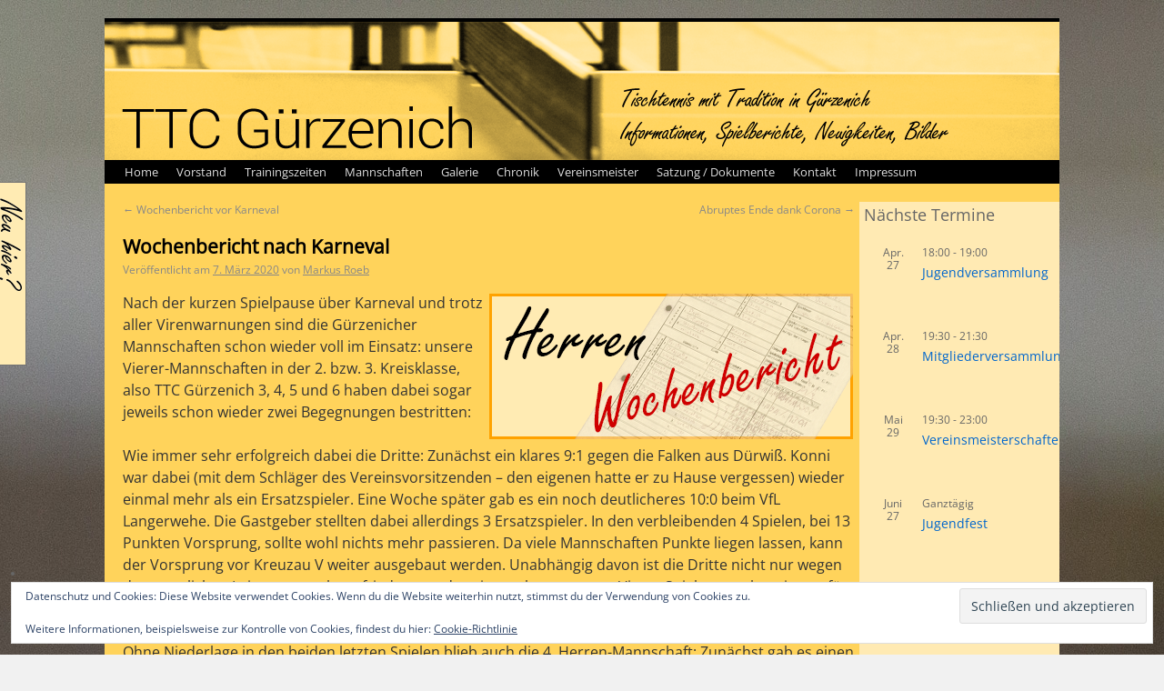

--- FILE ---
content_type: text/html; charset=UTF-8
request_url: https://www.ttc-guerzenich.de/wochenbericht-nach-karneval/
body_size: 17706
content:
<!DOCTYPE html>
<html lang="de">
<head>
<meta charset="UTF-8" />
<title>Wochenbericht nach Karneval | TTC Gürzenich e.V.</title>
<link rel="profile" href="http://gmpg.org/xfn/11" />
<link rel="icon" href="/favicon.ico" type="image/x-icon">
<link rel="apple-touch-icon" sizes="180x180" href="/apple-touch-icon.png">
<link rel="icon" type="image/png" sizes="32x32" href="/favicon-32x32.png">
<link rel="icon" type="image/png" sizes="16x16" href="/favicon-16x16.png">
<link rel="manifest" href="/site.webmanifest">
<link rel="stylesheet" type="text/css" media="all" href="https://www.ttc-guerzenich.de/wp-content/themes/TTCG_WP_Theme/style.css" />

<link rel="pingback" href="https://www.ttc-guerzenich.de/xmlrpc.php" />
<meta name='robots' content='max-image-preview:large' />
<link rel='dns-prefetch' href='//secure.gravatar.com' />
<link rel='dns-prefetch' href='//stats.wp.com' />
<link rel='dns-prefetch' href='//v0.wordpress.com' />
<link rel="alternate" type="application/rss+xml" title="TTC Gürzenich e.V. &raquo; Feed" href="https://www.ttc-guerzenich.de/feed/" />
<link rel="alternate" type="application/rss+xml" title="TTC Gürzenich e.V. &raquo; Kommentar-Feed" href="https://www.ttc-guerzenich.de/comments/feed/" />
<link rel="alternate" type="text/calendar" title="TTC Gürzenich e.V. &raquo; iCal Feed" href="https://www.ttc-guerzenich.de/events/?ical=1" />
<link rel="alternate" title="oEmbed (JSON)" type="application/json+oembed" href="https://www.ttc-guerzenich.de/wp-json/oembed/1.0/embed?url=https%3A%2F%2Fwww.ttc-guerzenich.de%2Fwochenbericht-nach-karneval%2F" />
<link rel="alternate" title="oEmbed (XML)" type="text/xml+oembed" href="https://www.ttc-guerzenich.de/wp-json/oembed/1.0/embed?url=https%3A%2F%2Fwww.ttc-guerzenich.de%2Fwochenbericht-nach-karneval%2F&#038;format=xml" />
<style id='wp-img-auto-sizes-contain-inline-css' type='text/css'>
img:is([sizes=auto i],[sizes^="auto," i]){contain-intrinsic-size:3000px 1500px}
/*# sourceURL=wp-img-auto-sizes-contain-inline-css */
</style>
<link rel='stylesheet' id='jetpack_related-posts-css' href='https://www.ttc-guerzenich.de/wp-content/plugins/jetpack/modules/related-posts/related-posts.css?ver=20240116' type='text/css' media='all' />
<style id='wp-emoji-styles-inline-css' type='text/css'>

	img.wp-smiley, img.emoji {
		display: inline !important;
		border: none !important;
		box-shadow: none !important;
		height: 1em !important;
		width: 1em !important;
		margin: 0 0.07em !important;
		vertical-align: -0.1em !important;
		background: none !important;
		padding: 0 !important;
	}
/*# sourceURL=wp-emoji-styles-inline-css */
</style>
<link rel='stylesheet' id='wp-block-library-css' href='https://www.ttc-guerzenich.de/wp-includes/css/dist/block-library/style.min.css?ver=6.9' type='text/css' media='all' />
<style id='wp-block-archives-inline-css' type='text/css'>
.wp-block-archives{box-sizing:border-box}.wp-block-archives-dropdown label{display:block}
/*# sourceURL=https://www.ttc-guerzenich.de/wp-includes/blocks/archives/style.min.css */
</style>
<style id='wp-block-group-inline-css' type='text/css'>
.wp-block-group{box-sizing:border-box}:where(.wp-block-group.wp-block-group-is-layout-constrained){position:relative}
/*# sourceURL=https://www.ttc-guerzenich.de/wp-includes/blocks/group/style.min.css */
</style>
<style id='global-styles-inline-css' type='text/css'>
:root{--wp--preset--aspect-ratio--square: 1;--wp--preset--aspect-ratio--4-3: 4/3;--wp--preset--aspect-ratio--3-4: 3/4;--wp--preset--aspect-ratio--3-2: 3/2;--wp--preset--aspect-ratio--2-3: 2/3;--wp--preset--aspect-ratio--16-9: 16/9;--wp--preset--aspect-ratio--9-16: 9/16;--wp--preset--color--black: #000000;--wp--preset--color--cyan-bluish-gray: #abb8c3;--wp--preset--color--white: #ffffff;--wp--preset--color--pale-pink: #f78da7;--wp--preset--color--vivid-red: #cf2e2e;--wp--preset--color--luminous-vivid-orange: #ff6900;--wp--preset--color--luminous-vivid-amber: #fcb900;--wp--preset--color--light-green-cyan: #7bdcb5;--wp--preset--color--vivid-green-cyan: #00d084;--wp--preset--color--pale-cyan-blue: #8ed1fc;--wp--preset--color--vivid-cyan-blue: #0693e3;--wp--preset--color--vivid-purple: #9b51e0;--wp--preset--gradient--vivid-cyan-blue-to-vivid-purple: linear-gradient(135deg,rgb(6,147,227) 0%,rgb(155,81,224) 100%);--wp--preset--gradient--light-green-cyan-to-vivid-green-cyan: linear-gradient(135deg,rgb(122,220,180) 0%,rgb(0,208,130) 100%);--wp--preset--gradient--luminous-vivid-amber-to-luminous-vivid-orange: linear-gradient(135deg,rgb(252,185,0) 0%,rgb(255,105,0) 100%);--wp--preset--gradient--luminous-vivid-orange-to-vivid-red: linear-gradient(135deg,rgb(255,105,0) 0%,rgb(207,46,46) 100%);--wp--preset--gradient--very-light-gray-to-cyan-bluish-gray: linear-gradient(135deg,rgb(238,238,238) 0%,rgb(169,184,195) 100%);--wp--preset--gradient--cool-to-warm-spectrum: linear-gradient(135deg,rgb(74,234,220) 0%,rgb(151,120,209) 20%,rgb(207,42,186) 40%,rgb(238,44,130) 60%,rgb(251,105,98) 80%,rgb(254,248,76) 100%);--wp--preset--gradient--blush-light-purple: linear-gradient(135deg,rgb(255,206,236) 0%,rgb(152,150,240) 100%);--wp--preset--gradient--blush-bordeaux: linear-gradient(135deg,rgb(254,205,165) 0%,rgb(254,45,45) 50%,rgb(107,0,62) 100%);--wp--preset--gradient--luminous-dusk: linear-gradient(135deg,rgb(255,203,112) 0%,rgb(199,81,192) 50%,rgb(65,88,208) 100%);--wp--preset--gradient--pale-ocean: linear-gradient(135deg,rgb(255,245,203) 0%,rgb(182,227,212) 50%,rgb(51,167,181) 100%);--wp--preset--gradient--electric-grass: linear-gradient(135deg,rgb(202,248,128) 0%,rgb(113,206,126) 100%);--wp--preset--gradient--midnight: linear-gradient(135deg,rgb(2,3,129) 0%,rgb(40,116,252) 100%);--wp--preset--font-size--small: 13px;--wp--preset--font-size--medium: 20px;--wp--preset--font-size--large: 36px;--wp--preset--font-size--x-large: 42px;--wp--preset--spacing--20: 0.44rem;--wp--preset--spacing--30: 0.67rem;--wp--preset--spacing--40: 1rem;--wp--preset--spacing--50: 1.5rem;--wp--preset--spacing--60: 2.25rem;--wp--preset--spacing--70: 3.38rem;--wp--preset--spacing--80: 5.06rem;--wp--preset--shadow--natural: 6px 6px 9px rgba(0, 0, 0, 0.2);--wp--preset--shadow--deep: 12px 12px 50px rgba(0, 0, 0, 0.4);--wp--preset--shadow--sharp: 6px 6px 0px rgba(0, 0, 0, 0.2);--wp--preset--shadow--outlined: 6px 6px 0px -3px rgb(255, 255, 255), 6px 6px rgb(0, 0, 0);--wp--preset--shadow--crisp: 6px 6px 0px rgb(0, 0, 0);}:where(.is-layout-flex){gap: 0.5em;}:where(.is-layout-grid){gap: 0.5em;}body .is-layout-flex{display: flex;}.is-layout-flex{flex-wrap: wrap;align-items: center;}.is-layout-flex > :is(*, div){margin: 0;}body .is-layout-grid{display: grid;}.is-layout-grid > :is(*, div){margin: 0;}:where(.wp-block-columns.is-layout-flex){gap: 2em;}:where(.wp-block-columns.is-layout-grid){gap: 2em;}:where(.wp-block-post-template.is-layout-flex){gap: 1.25em;}:where(.wp-block-post-template.is-layout-grid){gap: 1.25em;}.has-black-color{color: var(--wp--preset--color--black) !important;}.has-cyan-bluish-gray-color{color: var(--wp--preset--color--cyan-bluish-gray) !important;}.has-white-color{color: var(--wp--preset--color--white) !important;}.has-pale-pink-color{color: var(--wp--preset--color--pale-pink) !important;}.has-vivid-red-color{color: var(--wp--preset--color--vivid-red) !important;}.has-luminous-vivid-orange-color{color: var(--wp--preset--color--luminous-vivid-orange) !important;}.has-luminous-vivid-amber-color{color: var(--wp--preset--color--luminous-vivid-amber) !important;}.has-light-green-cyan-color{color: var(--wp--preset--color--light-green-cyan) !important;}.has-vivid-green-cyan-color{color: var(--wp--preset--color--vivid-green-cyan) !important;}.has-pale-cyan-blue-color{color: var(--wp--preset--color--pale-cyan-blue) !important;}.has-vivid-cyan-blue-color{color: var(--wp--preset--color--vivid-cyan-blue) !important;}.has-vivid-purple-color{color: var(--wp--preset--color--vivid-purple) !important;}.has-black-background-color{background-color: var(--wp--preset--color--black) !important;}.has-cyan-bluish-gray-background-color{background-color: var(--wp--preset--color--cyan-bluish-gray) !important;}.has-white-background-color{background-color: var(--wp--preset--color--white) !important;}.has-pale-pink-background-color{background-color: var(--wp--preset--color--pale-pink) !important;}.has-vivid-red-background-color{background-color: var(--wp--preset--color--vivid-red) !important;}.has-luminous-vivid-orange-background-color{background-color: var(--wp--preset--color--luminous-vivid-orange) !important;}.has-luminous-vivid-amber-background-color{background-color: var(--wp--preset--color--luminous-vivid-amber) !important;}.has-light-green-cyan-background-color{background-color: var(--wp--preset--color--light-green-cyan) !important;}.has-vivid-green-cyan-background-color{background-color: var(--wp--preset--color--vivid-green-cyan) !important;}.has-pale-cyan-blue-background-color{background-color: var(--wp--preset--color--pale-cyan-blue) !important;}.has-vivid-cyan-blue-background-color{background-color: var(--wp--preset--color--vivid-cyan-blue) !important;}.has-vivid-purple-background-color{background-color: var(--wp--preset--color--vivid-purple) !important;}.has-black-border-color{border-color: var(--wp--preset--color--black) !important;}.has-cyan-bluish-gray-border-color{border-color: var(--wp--preset--color--cyan-bluish-gray) !important;}.has-white-border-color{border-color: var(--wp--preset--color--white) !important;}.has-pale-pink-border-color{border-color: var(--wp--preset--color--pale-pink) !important;}.has-vivid-red-border-color{border-color: var(--wp--preset--color--vivid-red) !important;}.has-luminous-vivid-orange-border-color{border-color: var(--wp--preset--color--luminous-vivid-orange) !important;}.has-luminous-vivid-amber-border-color{border-color: var(--wp--preset--color--luminous-vivid-amber) !important;}.has-light-green-cyan-border-color{border-color: var(--wp--preset--color--light-green-cyan) !important;}.has-vivid-green-cyan-border-color{border-color: var(--wp--preset--color--vivid-green-cyan) !important;}.has-pale-cyan-blue-border-color{border-color: var(--wp--preset--color--pale-cyan-blue) !important;}.has-vivid-cyan-blue-border-color{border-color: var(--wp--preset--color--vivid-cyan-blue) !important;}.has-vivid-purple-border-color{border-color: var(--wp--preset--color--vivid-purple) !important;}.has-vivid-cyan-blue-to-vivid-purple-gradient-background{background: var(--wp--preset--gradient--vivid-cyan-blue-to-vivid-purple) !important;}.has-light-green-cyan-to-vivid-green-cyan-gradient-background{background: var(--wp--preset--gradient--light-green-cyan-to-vivid-green-cyan) !important;}.has-luminous-vivid-amber-to-luminous-vivid-orange-gradient-background{background: var(--wp--preset--gradient--luminous-vivid-amber-to-luminous-vivid-orange) !important;}.has-luminous-vivid-orange-to-vivid-red-gradient-background{background: var(--wp--preset--gradient--luminous-vivid-orange-to-vivid-red) !important;}.has-very-light-gray-to-cyan-bluish-gray-gradient-background{background: var(--wp--preset--gradient--very-light-gray-to-cyan-bluish-gray) !important;}.has-cool-to-warm-spectrum-gradient-background{background: var(--wp--preset--gradient--cool-to-warm-spectrum) !important;}.has-blush-light-purple-gradient-background{background: var(--wp--preset--gradient--blush-light-purple) !important;}.has-blush-bordeaux-gradient-background{background: var(--wp--preset--gradient--blush-bordeaux) !important;}.has-luminous-dusk-gradient-background{background: var(--wp--preset--gradient--luminous-dusk) !important;}.has-pale-ocean-gradient-background{background: var(--wp--preset--gradient--pale-ocean) !important;}.has-electric-grass-gradient-background{background: var(--wp--preset--gradient--electric-grass) !important;}.has-midnight-gradient-background{background: var(--wp--preset--gradient--midnight) !important;}.has-small-font-size{font-size: var(--wp--preset--font-size--small) !important;}.has-medium-font-size{font-size: var(--wp--preset--font-size--medium) !important;}.has-large-font-size{font-size: var(--wp--preset--font-size--large) !important;}.has-x-large-font-size{font-size: var(--wp--preset--font-size--x-large) !important;}
/*# sourceURL=global-styles-inline-css */
</style>

<style id='classic-theme-styles-inline-css' type='text/css'>
/*! This file is auto-generated */
.wp-block-button__link{color:#fff;background-color:#32373c;border-radius:9999px;box-shadow:none;text-decoration:none;padding:calc(.667em + 2px) calc(1.333em + 2px);font-size:1.125em}.wp-block-file__button{background:#32373c;color:#fff;text-decoration:none}
/*# sourceURL=/wp-includes/css/classic-themes.min.css */
</style>
<link rel='stylesheet' id='simplelightbox-0-css' href='https://www.ttc-guerzenich.de/wp-content/plugins/nextgen-gallery/static/Lightbox/simplelightbox/simple-lightbox.css?ver=4.0.3' type='text/css' media='all' />
<link rel='stylesheet' id='sharedaddy-css' href='https://www.ttc-guerzenich.de/wp-content/plugins/jetpack/modules/sharedaddy/sharing.css?ver=15.4' type='text/css' media='all' />
<link rel='stylesheet' id='social-logos-css' href='https://www.ttc-guerzenich.de/wp-content/plugins/jetpack/_inc/social-logos/social-logos.min.css?ver=15.4' type='text/css' media='all' />
<script type="text/javascript" id="jetpack_related-posts-js-extra">
/* <![CDATA[ */
var related_posts_js_options = {"post_heading":"h4"};
//# sourceURL=jetpack_related-posts-js-extra
/* ]]> */
</script>
<script type="text/javascript" src="https://www.ttc-guerzenich.de/wp-content/plugins/jetpack/_inc/build/related-posts/related-posts.min.js?ver=20240116" id="jetpack_related-posts-js"></script>
<script type="text/javascript" src="https://www.ttc-guerzenich.de/wp-content/themes/TTCG_WP_Theme/snow.js?ver=6.9" id="snow-js"></script>
<script type="text/javascript" src="https://www.ttc-guerzenich.de/wp-content/themes/TTCG_WP_Theme/encEM.js?ver=6.9" id="encMail-js"></script>
<script type="text/javascript" src="https://www.ttc-guerzenich.de/wp-includes/js/jquery/jquery.min.js?ver=3.7.1" id="jquery-core-js"></script>
<script type="text/javascript" src="https://www.ttc-guerzenich.de/wp-includes/js/jquery/jquery-migrate.min.js?ver=3.4.1" id="jquery-migrate-js"></script>
<script type="text/javascript" id="photocrati_ajax-js-extra">
/* <![CDATA[ */
var photocrati_ajax = {"url":"https://www.ttc-guerzenich.de/index.php?photocrati_ajax=1","rest_url":"https://www.ttc-guerzenich.de/wp-json/","wp_home_url":"https://www.ttc-guerzenich.de","wp_site_url":"https://www.ttc-guerzenich.de","wp_root_url":"https://www.ttc-guerzenich.de","wp_plugins_url":"https://www.ttc-guerzenich.de/wp-content/plugins","wp_content_url":"https://www.ttc-guerzenich.de/wp-content","wp_includes_url":"https://www.ttc-guerzenich.de/wp-includes/","ngg_param_slug":"nggallery","rest_nonce":"ea76204481"};
//# sourceURL=photocrati_ajax-js-extra
/* ]]> */
</script>
<script type="text/javascript" src="https://www.ttc-guerzenich.de/wp-content/plugins/nextgen-gallery/static/Legacy/ajax.min.js?ver=4.0.3" id="photocrati_ajax-js"></script>
<link rel="https://api.w.org/" href="https://www.ttc-guerzenich.de/wp-json/" /><link rel="alternate" title="JSON" type="application/json" href="https://www.ttc-guerzenich.de/wp-json/wp/v2/posts/8264" /><link rel="EditURI" type="application/rsd+xml" title="RSD" href="https://www.ttc-guerzenich.de/xmlrpc.php?rsd" />
<meta name="generator" content="WordPress 6.9" />
<link rel="canonical" href="https://www.ttc-guerzenich.de/wochenbericht-nach-karneval/" />
<link rel='shortlink' href='https://wp.me/p7jbsg-29i' />
<meta name="tec-api-version" content="v1"><meta name="tec-api-origin" content="https://www.ttc-guerzenich.de"><link rel="alternate" href="https://www.ttc-guerzenich.de/wp-json/tribe/events/v1/" />	<style>img#wpstats{display:none}</style>
		<style type="text/css" id="custom-background-css">
body.custom-background { background-image: url("https://www.ttc-guerzenich.de/wp-content/uploads/2015/07/IMG_17151.jpg"); background-position: center top; background-size: auto; background-repeat: no-repeat; background-attachment: fixed; }
</style>
	
<!-- Jetpack Open Graph Tags -->
<meta property="og:type" content="article" />
<meta property="og:title" content="Wochenbericht nach Karneval" />
<meta property="og:url" content="https://www.ttc-guerzenich.de/wochenbericht-nach-karneval/" />
<meta property="og:description" content="Nach der kurzen Spielpause über Karneval und trotz aller Virenwarnungen sind die Gürzenicher Mannschaften schon wieder voll im Einsatz: unsere Vierer-Mannschaften in der 2. bzw. 3. Kreisklasse, als…" />
<meta property="article:published_time" content="2020-03-07T18:10:22+00:00" />
<meta property="article:modified_time" content="2020-05-18T19:37:30+00:00" />
<meta property="og:site_name" content="TTC Gürzenich e.V." />
<meta property="og:image" content="https://s0.wp.com/i/blank.jpg" />
<meta property="og:image:width" content="200" />
<meta property="og:image:height" content="200" />
<meta property="og:image:alt" content="" />
<meta property="og:locale" content="de_DE" />
<meta name="twitter:text:title" content="Wochenbericht nach Karneval" />
<meta name="twitter:image" content="https://www.ttc-guerzenich.de/wp-content/uploads/2020/05/herren_wochenbericht_rot.png?w=640" />
<meta name="twitter:card" content="summary_large_image" />

<!-- End Jetpack Open Graph Tags -->
<meta name="twitter:card" content="summary_large_image" />
<meta name="twitter:url" value="https://www.ttc-guerzenich.de/wochenbericht-nach-karneval/" />
<meta name="twitter:title" value="Wochenbericht nach Karneval" />
<meta name="twitter:image" value="https://www.ttc-guerzenich.de/wp-content/uploads/2020/05/herren_wochenbericht_rot.png" />
<link rel='stylesheet' id='slider-style-css' href='https://www.ttc-guerzenich.de/wp-content/themes/TTCG_WP_Theme/wttv.css?ver=20131229' type='text/css' media='screen' />
<link rel='stylesheet' id='eu-cookie-law-style-css' href='https://www.ttc-guerzenich.de/wp-content/plugins/jetpack/modules/widgets/eu-cookie-law/style.css?ver=15.4' type='text/css' media='all' />
</head>

<body class="wp-singular post-template-default single single-post postid-8264 single-format-standard custom-background wp-theme-TTCG_WP_Theme tribe-no-js">

<div id="slideout">
    <div id="slidecontent">
        DU bist neu hier?<br />DU möchtest Tischtennis spielen?</p><p>Worauf wartest DU noch?</p><p>Komm vorbei! Ein Probetraining ist jederzeit möglich!</p><p>Weitere Infos findest DU in unserem Flyer:<br /><a href="https://www.ttc-guerzenich.de/wp-content/uploads/2019/08/FlyerTTCGürzenich_Apr2019.pdf" target="_blank" rel="noopener noreferrer">Flyer TTCG</a><div id='jp-relatedposts' class='jp-relatedposts' >	<h3 class="jp-relatedposts-headline"><em>Ähnliche Beiträge</em></h3></div>    </div>
    <div id="clickme" ></div>
</div>
<div id="wrapper" class="hfeed">
	<div id="header">
		<div id="masthead">
			<div id="branding" role="banner">
			<img src="https://www.ttc-guerzenich.de/wp-content/themes/TTCG_WP_Theme/Bilder/ttcg_header.png"  alt="" />
			</div><!-- #branding -->

			<div id="access" role="navigation">
			  				<div class="skip-link screen-reader-text"><a href="#content" title="Zum Inhalt springen">Zum Inhalt springen</a></div>
								<div class="menu-header"><ul id="menu-seitenmenue" class="menu"><li id="menu-item-91" class="menu-item menu-item-type-custom menu-item-object-custom menu-item-home menu-item-91"><a href="https://www.ttc-guerzenich.de">Home</a></li>
<li id="menu-item-26" class="menu-item menu-item-type-post_type menu-item-object-page menu-item-26"><a href="https://www.ttc-guerzenich.de/vorstand/">Vorstand</a></li>
<li id="menu-item-25" class="menu-item menu-item-type-post_type menu-item-object-page menu-item-25"><a href="https://www.ttc-guerzenich.de/trainingszeiten/">Trainingszeiten</a></li>
<li id="menu-item-33" class="menu-item menu-item-type-post_type menu-item-object-page menu-item-33"><a href="https://www.ttc-guerzenich.de/mannschaften/">Mannschaften</a></li>
<li id="menu-item-24" class="menu-item menu-item-type-post_type menu-item-object-page menu-item-24"><a href="https://www.ttc-guerzenich.de/galerie/">Galerie</a></li>
<li id="menu-item-22" class="menu-item menu-item-type-post_type menu-item-object-page menu-item-22"><a href="https://www.ttc-guerzenich.de/chronik/">Chronik</a></li>
<li id="menu-item-23" class="menu-item menu-item-type-post_type menu-item-object-page menu-item-23"><a href="https://www.ttc-guerzenich.de/vereinsmeister/">Vereinsmeister</a></li>
<li id="menu-item-5350" class="menu-item menu-item-type-post_type menu-item-object-page menu-item-5350"><a href="https://www.ttc-guerzenich.de/satzung-dokumente/">Satzung / Dokumente</a></li>
<li id="menu-item-142" class="menu-item menu-item-type-post_type menu-item-object-page menu-item-142"><a href="https://www.ttc-guerzenich.de/kontakt/">Kontakt</a></li>
<li id="menu-item-41" class="menu-item menu-item-type-post_type menu-item-object-page menu-item-privacy-policy menu-item-41"><a rel="privacy-policy" href="https://www.ttc-guerzenich.de/impressum/">Impressum</a></li>
</ul></div>			</div><!-- #access -->
		</div><!-- #masthead -->
	</div><!-- #header -->

	<div id="main">

		<div id="container">
			<div id="content" role="main">


				<div id="nav-above" class="navigation">
					<div class="nav-previous"><a href="https://www.ttc-guerzenich.de/wochenbericht-vor-karneval/" rel="prev"><span class="meta-nav">&larr;</span> Wochenbericht vor Karneval</a></div>
					<div class="nav-next"><a href="https://www.ttc-guerzenich.de/abruptes-ende-dank-corona/" rel="next">Abruptes Ende dank Corona <span class="meta-nav">&rarr;</span></a></div>
				</div><!-- #nav-above -->

				<div id="post-8264" class="post-8264 post type-post status-publish format-standard has-post-thumbnail hentry category-1-mannschaft category-2-mannschaft category-3-mannschaft category-4-mannschaft category-5-mannschaft category-allgemein">
					<h1 class="entry-title">Wochenbericht nach Karneval</h1>

					<div class="entry-meta">
						<span class="meta-prep meta-prep-author">Veröffentlicht am</span> <a href="https://www.ttc-guerzenich.de/wochenbericht-nach-karneval/" title="19:10" rel="bookmark"><span class="entry-date">7. März 2020</span></a> <span class="meta-sep">von</span> <span class="author vcard"><a class="url fn n" href="https://www.ttc-guerzenich.de/author/markus-roeb/" title="Alle Beiträge von Markus Roeb anzeigen">Markus Roeb</a></span>					</div><!-- .entry-meta -->
					
					<div class="entry-content">
                    <img width="400" height="160" src="https://www.ttc-guerzenich.de/wp-content/uploads/2020/05/herren_wochenbericht_rot.png" class="attachment-post-thumbnail size-post-thumbnail wp-post-image" alt="" decoding="async" fetchpriority="high" srcset="https://www.ttc-guerzenich.de/wp-content/uploads/2020/05/herren_wochenbericht_rot.png 400w, https://www.ttc-guerzenich.de/wp-content/uploads/2020/05/herren_wochenbericht_rot-300x120.png 300w" sizes="(max-width: 400px) 100vw, 400px" data-attachment-id="8308" data-permalink="https://www.ttc-guerzenich.de/herren_wochenbericht_rot/" data-orig-file="https://www.ttc-guerzenich.de/wp-content/uploads/2020/05/herren_wochenbericht_rot.png" data-orig-size="400,160" data-comments-opened="0" data-image-meta="{&quot;aperture&quot;:&quot;0&quot;,&quot;credit&quot;:&quot;&quot;,&quot;camera&quot;:&quot;&quot;,&quot;caption&quot;:&quot;&quot;,&quot;created_timestamp&quot;:&quot;0&quot;,&quot;copyright&quot;:&quot;&quot;,&quot;focal_length&quot;:&quot;0&quot;,&quot;iso&quot;:&quot;0&quot;,&quot;shutter_speed&quot;:&quot;0&quot;,&quot;title&quot;:&quot;&quot;,&quot;orientation&quot;:&quot;0&quot;}" data-image-title="herren_wochenbericht_rot" data-image-description="" data-image-caption="" data-medium-file="https://www.ttc-guerzenich.de/wp-content/uploads/2020/05/herren_wochenbericht_rot-300x120.png" data-large-file="https://www.ttc-guerzenich.de/wp-content/uploads/2020/05/herren_wochenbericht_rot.png" />						<p>Nach der kurzen Spielpause über Karneval und trotz aller Virenwarnungen sind die Gürzenicher Mannschaften schon wieder voll im Einsatz: unsere Vierer-Mannschaften in der 2. bzw. 3. Kreisklasse, also TTC Gürzenich 3, 4, 5 und 6 haben dabei sogar jeweils schon wieder zwei Begegnungen bestritten:</p>
<p>Wie immer sehr erfolgreich dabei die Dritte: Zunächst ein klares 9:1 gegen die Falken aus Dürwiß. <span id="more-8264"></span>Konni war dabei (mit dem Schläger des Vereinsvorsitzenden &#8211; den eigenen hatte er zu Hause vergessen) wieder einmal mehr als ein Ersatzspieler. Eine Woche später gab es ein noch deutlicheres 10:0 beim VfL Langerwehe. Die Gastgeber stellten dabei allerdings 3 Ersatzspieler. In den verbleibenden 4 Spielen, bei 13 Punkten Vorsprung, sollte wohl nichts mehr passieren. Da viele Mannschaften Punkte liegen lassen, kann der Vorsprung vor Kreuzau V weiter ausgebaut werden. Unabhängig davon ist die Dritte nicht nur wegen der sportlichen Leistungen sehr zufrieden, sondern ist auch vom neuen Vierer-Spielsystem begeistert, für das von fast allen Mannschaften der Gruppe ein sehr positives Feedback kommt.</p>
<p>Ohne Niederlage in den beiden letzten Spielen blieb auch die 4. Herren-Mannschaft: Zunächst gab es einen 10:0 gegen Alem. Lendersdorf II. Besonders die sicheren Punkte vom Stammdoppel Klaus und Walter sind besonders hervor zu heben. Vielen Dank an Christian, der in der Vierten aufblühte und zwei wichtige Punkte im oberen Paarkreuz für den hohen Sieg beisteuerte. Zuhause gab es dann ein Unentschieden gegen TTC Wollersheim III, welches diesmal im Gegensatz zur Hinrunde in Bestbesetzung angetreten ist. Klaus und Walter blieben auch hier im Doppel ungeschlagen. In 14 Tagen folgt das Spiel gegen Tabelenführer TTF Kreuzau VI, die das Spitzenspiel gegen Obermaubach gewonnen haben. Die Vierte freut sich schon auf die Herausforderung.</p>
<p>Erfolgreich mit zweimal 8:2 kehrt auch die Fünfte stark nach Karneval zurück. Auch wenn die Gegner TTV Gey III und TV Arnoldsweiler III zum Tabellenkeller zählen, sind die 8 Punkte aus zwei Spielen sehr respektabel.</p>
<p>Nach zuletzt 3 Niederlagen am Stück, die letzte am vergangenen Freitag, unglücklich mit 4:6 in Gey, meldet sich auch die Sechste, etwas unerwartet, erfolgreich zurück. In einem spannenden Spiel konnte man den TTC Düren III mit 6:4 bezwingen. Von Anfang an hat die Mannschaft den Kampf angenommen und zum Schluss wurde die Truppe durch den letzten Punktgewinn durch Florian mit dem langersehnten Sieg belohnt!</p>
<p>Leider waren unsere beiden Sechser-Mannschaften, die jeweils einmal in der Kreisliga bzw. in der 1. Kreisklasse im Einsatz waren weniger erfolgreich. Gerade hier wäre der ein oder andere Punkt im Abstiegskampf, dem beide noch nicht ganz entkommen sind, doch so wichtig.</p>
<p>Nicht ganz unerwartet kam die Niederlage für unsere Erste, die immerhin den Tabellenführer aus Jülich als haushohen Favoriten zu Gast hatte, die dann auch mit der &#8222;vollen Kapelle&#8220; mit einigen starken Jugendlichen (mit Jungen-NRW-Liga-Erfahrung) antraten, um nicht im Aufstiegsrennen einen Ausrutscher zu riskieren. Das 2:9 war dann auch ziemlich erwartungsgemäß nach zwei Ehrenpunkten durch den form- und kampfstarken Sebastian und überraschend durch &#8222;Stammersatz&#8220; Markus R..  In weiteren Einzeln (sogar im oberen Paarkreuz) und Doppeln war man teilweise sehr &#8222;nah dran&#8220;, so dass man keinen Grund hatte, hinterher beim Feierabend-Bier allzu sehr enttäuscht zu sein.</p>
<p>Etwas enttäuschend war aber dann doch die 6:9-Niederlage der Zweiten beim Tabellennachbarn Falke Bergrath I. Hier war auf jeden Fall mehr drin, gerade auch weil Bergrath nicht mit der absoluten Bestbesetzung auflief. Die Niederlage hatte wohl zwei Hauptgründe: drei Doppelniederlagen (wovon mindestens zwei absolut vermeidbar waren) und die zwei nicht ganz unerwarteten Niederlagen im oberen Paarkreuz führten zu einem schnellen 0:5, was den Gürzenichern schon ein &#8222;bisschen den Zahn zog&#8220; und man schon früh ein paar hängende Köpfe beobachten konnte. Der zweite Grund war, dass der Vereinsvorsitzende zum zweiten Mal innerhalb von 4 Tagen einen Schläger verleihen musste. Diesmal war Christian P. der vergessliche Unglücksrabe, der mit dem Leihgerät dann auch nicht besonders glücklich war. Dies hatte dann zur Folge, dass wir auch im unteren Paarkreuz das eigentlich vorhandene Übergewicht nicht ausspielen konnten. Bei halbwegs normalem Verlauf hätte man die Partie nie und nimmer verlieren müssen. Irgendwie ein gebrauchter Abend. Aber wie hört man häufiger von Fußballertrainern: kurz schütteln, Mund abputzen und mit frischem Mut (mit möglichst schlagkräftiger Truppe und am besten auch mit eigenen Schlägern!) in die wichtigen Spiele gehen.</p>
<p>&nbsp;</p>
<div class="sharedaddy sd-sharing-enabled"><div class="robots-nocontent sd-block sd-social sd-social-icon sd-sharing"><h3 class="sd-title">Teilen mit:</h3><div class="sd-content"><ul><li class="share-print"><a rel="nofollow noopener noreferrer"
				data-shared="sharing-print-8264"
				class="share-print sd-button share-icon no-text"
				href="https://www.ttc-guerzenich.de/wochenbericht-nach-karneval/#print?share=print"
				target="_blank"
				aria-labelledby="sharing-print-8264"
				>
				<span id="sharing-print-8264" hidden>Klicken zum Ausdrucken (Wird in neuem Fenster geöffnet)</span>
				<span>Drucken</span>
			</a></li><li class="share-jetpack-whatsapp"><a rel="nofollow noopener noreferrer"
				data-shared="sharing-whatsapp-8264"
				class="share-jetpack-whatsapp sd-button share-icon no-text"
				href="https://www.ttc-guerzenich.de/wochenbericht-nach-karneval/?share=jetpack-whatsapp"
				target="_blank"
				aria-labelledby="sharing-whatsapp-8264"
				>
				<span id="sharing-whatsapp-8264" hidden>Klicken, um auf WhatsApp zu teilen (Wird in neuem Fenster geöffnet)</span>
				<span>WhatsApp</span>
			</a></li><li class="share-twitter"><a rel="nofollow noopener noreferrer"
				data-shared="sharing-twitter-8264"
				class="share-twitter sd-button share-icon no-text"
				href="https://www.ttc-guerzenich.de/wochenbericht-nach-karneval/?share=twitter"
				target="_blank"
				aria-labelledby="sharing-twitter-8264"
				>
				<span id="sharing-twitter-8264" hidden>Klicke, um auf X zu teilen (Wird in neuem Fenster geöffnet)</span>
				<span>X</span>
			</a></li><li class="share-facebook"><a rel="nofollow noopener noreferrer"
				data-shared="sharing-facebook-8264"
				class="share-facebook sd-button share-icon no-text"
				href="https://www.ttc-guerzenich.de/wochenbericht-nach-karneval/?share=facebook"
				target="_blank"
				aria-labelledby="sharing-facebook-8264"
				>
				<span id="sharing-facebook-8264" hidden>Klick, um auf Facebook zu teilen (Wird in neuem Fenster geöffnet)</span>
				<span>Facebook</span>
			</a></li><li class="share-end"></li></ul></div></div></div>
<div id='jp-relatedposts' class='jp-relatedposts' >
	<h3 class="jp-relatedposts-headline"><em>Ähnliche Beiträge</em></h3>
</div>											</div><!-- .entry-content -->


					<div class="entry-utility">
						Dieser Beitrag wurde unter <a href="https://www.ttc-guerzenich.de/category/1-mannschaft/" rel="category tag">1. Mannschaft</a>, <a href="https://www.ttc-guerzenich.de/category/2-mannschaft/" rel="category tag">2. Mannschaft</a>, <a href="https://www.ttc-guerzenich.de/category/3-mannschaft/" rel="category tag">3. Mannschaft</a>, <a href="https://www.ttc-guerzenich.de/category/4-mannschaft/" rel="category tag">4. Mannschaft</a>, <a href="https://www.ttc-guerzenich.de/category/5-mannschaft/" rel="category tag">5. Mannschaft</a>, <a href="https://www.ttc-guerzenich.de/category/allgemein/" rel="category tag">Allgemein</a> veröffentlicht. Setze ein Lesezeichen auf den <a href="https://www.ttc-guerzenich.de/wochenbericht-nach-karneval/" title="Permalink zu Wochenbericht nach Karneval" rel="bookmark">Permalink</a>.											</div><!-- .entry-utility -->
				</div><!-- #post-## -->

				<div id="nav-below" class="navigation">
					<div class="nav-previous"><a href="https://www.ttc-guerzenich.de/wochenbericht-vor-karneval/" rel="prev"><span class="meta-nav">&larr;</span> Wochenbericht vor Karneval</a></div>
					<div class="nav-next"><a href="https://www.ttc-guerzenich.de/abruptes-ende-dank-corona/" rel="next">Abruptes Ende dank Corona <span class="meta-nav">&rarr;</span></a></div>
				</div><!-- #nav-below -->

				
			<div id="comments">


	<p class="nocomments">Die Kommentare sind geschlossen.</p>



</div><!-- #comments -->


			</div><!-- #content -->
		</div><!-- #container -->


		<div id="primary" class="widget-area" role="complementary">
			<ul class="xoxo">

<li id="block-2" class="widget-container widget_block">
<div class="wp-block-group"><div class="wp-block-group__inner-container is-layout-flow wp-block-group-is-layout-flow"><div  class="tribe-compatibility-container" >
	<div
		 class="tribe-common tribe-events tribe-events-view tribe-events-view--widget-events-list tribe-events-widget" 		data-js="tribe-events-view"
		data-view-rest-url="https://www.ttc-guerzenich.de/wp-json/tribe/views/v2/html"
		data-view-manage-url="1"
							data-view-breakpoint-pointer="2ff1c75e-c188-4b66-9dd1-49dcc6d5d568"
			>
		<div class="tribe-events-widget-events-list">

			
			<script data-js="tribe-events-view-data" type="application/json">
	{"slug":"widget-events-list","prev_url":"","next_url":"https:\/\/www.ttc-guerzenich.de\/?post_type=tribe_events&eventDisplay=widget-events-list&paged=2","view_class":"Tribe\\Events\\Views\\V2\\Views\\Widgets\\Widget_List_View","view_slug":"widget-events-list","view_label":"View","view":null,"should_manage_url":true,"id":null,"alias-slugs":null,"title":"Wochenbericht nach Karneval \u2013 TTC G\u00fcrzenich e.V.","limit":"5","no_upcoming_events":true,"featured_events_only":false,"jsonld_enable":false,"tribe_is_list_widget":false,"admin_fields":{"title":{"label":"Titel:","type":"text","parent_classes":"","classes":"","dependency":"","id":"widget-tribe-widget-events-list--1-title","name":"widget-tribe-widget-events-list[-1][title]","options":[],"placeholder":"","value":null},"limit":{"label":"Anzeige:","type":"number","default":5,"min":1,"max":10,"step":1,"parent_classes":"","classes":"","dependency":"","id":"widget-tribe-widget-events-list--1-limit","name":"widget-tribe-widget-events-list[-1][limit]","options":[],"placeholder":"","value":null},"no_upcoming_events":{"label":"Blende dieses Widget aus, wenn es keine bevorstehenden Veranstaltungen gibt.","type":"checkbox","parent_classes":"","classes":"","dependency":"","id":"widget-tribe-widget-events-list--1-no_upcoming_events","name":"widget-tribe-widget-events-list[-1][no_upcoming_events]","options":[],"placeholder":"","value":null},"featured_events_only":{"label":"Nur auf hervorgehobene Veranstaltungen beschr\u00e4nken","type":"checkbox","parent_classes":"","classes":"","dependency":"","id":"widget-tribe-widget-events-list--1-featured_events_only","name":"widget-tribe-widget-events-list[-1][featured_events_only]","options":[],"placeholder":"","value":null},"jsonld_enable":{"label":"JSON-LD-Daten generieren","type":"checkbox","parent_classes":"","classes":"","dependency":"","id":"widget-tribe-widget-events-list--1-jsonld_enable","name":"widget-tribe-widget-events-list[-1][jsonld_enable]","options":[],"placeholder":"","value":null}},"events":[10517,10519,10521,10523,10525],"url":"https:\/\/www.ttc-guerzenich.de\/?post_type=tribe_events&eventDisplay=widget-events-list","url_event_date":false,"bar":{"keyword":"","date":""},"today":"2026-01-21 00:00:00","now":"2026-01-21 09:53:54","home_url":"https:\/\/www.ttc-guerzenich.de","rest_url":"https:\/\/www.ttc-guerzenich.de\/wp-json\/tribe\/views\/v2\/html","rest_method":"GET","rest_nonce":"","today_url":"https:\/\/www.ttc-guerzenich.de\/?post_type=tribe_events&eventDisplay=widget-events-list&name=wochenbericht-nach-karneval","today_title":"Klicke, um das heutige Datum auszuw\u00e4hlen","today_label":"Heute","prev_label":"","next_label":"","date_formats":{"compact":"d.m.Y","month_and_year_compact":"m.Y","month_and_year":"F Y","time_range_separator":" - ","date_time_separator":" @ "},"messages":[],"start_of_week":"1","header_title":"","header_title_element":"h1","content_title":"","breadcrumbs":[],"backlink":false,"before_events":"","after_events":"\n<!--\nThis calendar is powered by The Events Calendar.\nhttp:\/\/evnt.is\/18wn\n-->\n","display_events_bar":false,"disable_event_search":true,"live_refresh":true,"ical":{"display_link":true,"link":{"url":"https:\/\/www.ttc-guerzenich.de\/?post_type=tribe_events&#038;eventDisplay=widget-events-list&#038;ical=1","text":"Veranstaltungen als iCal exportieren","title":"Diese Funktion verwenden, um Kalenderdaten mit Google Kalender, Apple iCal und kompatiblen Apps zu teilen"}},"container_classes":["tribe-common","tribe-events","tribe-events-view","tribe-events-view--widget-events-list","tribe-events-widget"],"container_data":[],"is_past":false,"breakpoints":{"xsmall":500,"medium":768,"full":960},"breakpoint_pointer":"2ff1c75e-c188-4b66-9dd1-49dcc6d5d568","is_initial_load":true,"public_views":{"list":{"view_class":"Tribe\\Events\\Views\\V2\\Views\\List_View","view_url":"https:\/\/www.ttc-guerzenich.de\/events\/liste\/","view_label":"Liste","aria_label":"Zeige Veranstaltungen in der Liste Ansicht"},"month":{"view_class":"Tribe\\Events\\Views\\V2\\Views\\Month_View","view_url":"https:\/\/www.ttc-guerzenich.de\/events\/monat\/","view_label":"Monat","aria_label":"Zeige Veranstaltungen in der Monat Ansicht"},"day":{"view_class":"Tribe\\Events\\Views\\V2\\Views\\Day_View","view_url":"https:\/\/www.ttc-guerzenich.de\/events\/heute\/","view_label":"Tag","aria_label":"Zeige Veranstaltungen in der Tag Ansicht"}},"show_latest_past":false,"past":false,"compatibility_classes":["tribe-compatibility-container"],"view_more_text":"Kalender anzeigen","view_more_title":"Weitere Veranstaltungen anzeigen.","view_more_link":"https:\/\/www.ttc-guerzenich.de\/events\/","widget_title":"N\u00e4chste Termine","hide_if_no_upcoming_events":true,"display":[],"subscribe_links":{"gcal":{"label":"Google Kalender","single_label":"Zu Google Kalender hinzuf\u00fcgen","visible":true,"block_slug":"hasGoogleCalendar"},"ical":{"label":"iCalendar","single_label":"Zu iCalendar hinzuf\u00fcgen","visible":true,"block_slug":"hasiCal"},"outlook-365":{"label":"Outlook 365","single_label":"Outlook 365","visible":true,"block_slug":"hasOutlook365"},"outlook-live":{"label":"Outlook Live","single_label":"Outlook Live","visible":true,"block_slug":"hasOutlookLive"}},"_context":{"slug":"widget-events-list"}}</script>

							<header class="tribe-events-widget-events-list__header">
					<h2 class="tribe-events-widget-events-list__header-title tribe-common-h6 tribe-common-h--alt">
						Nächste Termine					</h2>
				</header>
			
			
				<div class="tribe-events-widget-events-list__events">
											<div  class="tribe-common-g-row tribe-events-widget-events-list__event-row" >

	<div class="tribe-events-widget-events-list__event-date-tag tribe-common-g-col">
	<time class="tribe-events-widget-events-list__event-date-tag-datetime" datetime="2026-04-27">
		<span class="tribe-events-widget-events-list__event-date-tag-month">
			Apr.		</span>
		<span class="tribe-events-widget-events-list__event-date-tag-daynum tribe-common-h2 tribe-common-h4--min-medium">
			27		</span>
	</time>
</div>

	<div class="tribe-events-widget-events-list__event-wrapper tribe-common-g-col">
		<article  class="tribe-events-widget-events-list__event post-10517 tribe_events type-tribe_events status-publish hentry" >
			<div class="tribe-events-widget-events-list__event-details">

				<header class="tribe-events-widget-events-list__event-header">
					<div class="tribe-events-widget-events-list__event-datetime-wrapper tribe-common-b2 tribe-common-b3--min-medium">
		<time class="tribe-events-widget-events-list__event-datetime" datetime="2026-04-27">
		<span class="tribe-event-date-start">18:00</span> - <span class="tribe-event-time">19:00</span>	</time>
	</div>
					<h3 class="tribe-events-widget-events-list__event-title tribe-common-h7">
	<a
		href="https://www.ttc-guerzenich.de/event/jugendversammlung/"
		title="Jugendversammlung"
		rel="bookmark"
		class="tribe-events-widget-events-list__event-title-link tribe-common-anchor-thin"
	>
		Jugendversammlung	</a>
</h3>
				</header>

				
			</div>
		</article>
	</div>

</div>
											<div  class="tribe-common-g-row tribe-events-widget-events-list__event-row" >

	<div class="tribe-events-widget-events-list__event-date-tag tribe-common-g-col">
	<time class="tribe-events-widget-events-list__event-date-tag-datetime" datetime="2026-04-28">
		<span class="tribe-events-widget-events-list__event-date-tag-month">
			Apr.		</span>
		<span class="tribe-events-widget-events-list__event-date-tag-daynum tribe-common-h2 tribe-common-h4--min-medium">
			28		</span>
	</time>
</div>

	<div class="tribe-events-widget-events-list__event-wrapper tribe-common-g-col">
		<article  class="tribe-events-widget-events-list__event post-10519 tribe_events type-tribe_events status-publish hentry" >
			<div class="tribe-events-widget-events-list__event-details">

				<header class="tribe-events-widget-events-list__event-header">
					<div class="tribe-events-widget-events-list__event-datetime-wrapper tribe-common-b2 tribe-common-b3--min-medium">
		<time class="tribe-events-widget-events-list__event-datetime" datetime="2026-04-28">
		<span class="tribe-event-date-start">19:30</span> - <span class="tribe-event-time">21:30</span>	</time>
	</div>
					<h3 class="tribe-events-widget-events-list__event-title tribe-common-h7">
	<a
		href="https://www.ttc-guerzenich.de/event/mitgliederversammlung-2/"
		title="Mitgliederversammlung"
		rel="bookmark"
		class="tribe-events-widget-events-list__event-title-link tribe-common-anchor-thin"
	>
		Mitgliederversammlung	</a>
</h3>
				</header>

				
			</div>
		</article>
	</div>

</div>
											<div  class="tribe-common-g-row tribe-events-widget-events-list__event-row" >

	<div class="tribe-events-widget-events-list__event-date-tag tribe-common-g-col">
	<time class="tribe-events-widget-events-list__event-date-tag-datetime" datetime="2026-05-29">
		<span class="tribe-events-widget-events-list__event-date-tag-month">
			Mai		</span>
		<span class="tribe-events-widget-events-list__event-date-tag-daynum tribe-common-h2 tribe-common-h4--min-medium">
			29		</span>
	</time>
</div>

	<div class="tribe-events-widget-events-list__event-wrapper tribe-common-g-col">
		<article  class="tribe-events-widget-events-list__event post-10521 tribe_events type-tribe_events status-publish hentry" >
			<div class="tribe-events-widget-events-list__event-details">

				<header class="tribe-events-widget-events-list__event-header">
					<div class="tribe-events-widget-events-list__event-datetime-wrapper tribe-common-b2 tribe-common-b3--min-medium">
		<time class="tribe-events-widget-events-list__event-datetime" datetime="2026-05-29">
		<span class="tribe-event-date-start">19:30</span> - <span class="tribe-event-time">23:00</span>	</time>
	</div>
					<h3 class="tribe-events-widget-events-list__event-title tribe-common-h7">
	<a
		href="https://www.ttc-guerzenich.de/event/vereinsmeisterschaften/"
		title="Vereinsmeisterschaften"
		rel="bookmark"
		class="tribe-events-widget-events-list__event-title-link tribe-common-anchor-thin"
	>
		Vereinsmeisterschaften	</a>
</h3>
				</header>

				
			</div>
		</article>
	</div>

</div>
											<div  class="tribe-common-g-row tribe-events-widget-events-list__event-row" >

	<div class="tribe-events-widget-events-list__event-date-tag tribe-common-g-col">
	<time class="tribe-events-widget-events-list__event-date-tag-datetime" datetime="2026-06-27">
		<span class="tribe-events-widget-events-list__event-date-tag-month">
			Juni		</span>
		<span class="tribe-events-widget-events-list__event-date-tag-daynum tribe-common-h2 tribe-common-h4--min-medium">
			27		</span>
	</time>
</div>

	<div class="tribe-events-widget-events-list__event-wrapper tribe-common-g-col">
		<article  class="tribe-events-widget-events-list__event post-10523 tribe_events type-tribe_events status-publish hentry" >
			<div class="tribe-events-widget-events-list__event-details">

				<header class="tribe-events-widget-events-list__event-header">
					<div class="tribe-events-widget-events-list__event-datetime-wrapper tribe-common-b2 tribe-common-b3--min-medium">
		<time class="tribe-events-widget-events-list__event-datetime" datetime="2026-06-27">
		Ganztägig	</time>
	</div>
					<h3 class="tribe-events-widget-events-list__event-title tribe-common-h7">
	<a
		href="https://www.ttc-guerzenich.de/event/jugendfest/"
		title="Jugendfest"
		rel="bookmark"
		class="tribe-events-widget-events-list__event-title-link tribe-common-anchor-thin"
	>
		Jugendfest	</a>
</h3>
				</header>

				
			</div>
		</article>
	</div>

</div>
											<div  class="tribe-common-g-row tribe-events-widget-events-list__event-row" >

	<div class="tribe-events-widget-events-list__event-date-tag tribe-common-g-col">
	<time class="tribe-events-widget-events-list__event-date-tag-datetime" datetime="2026-07-11">
		<span class="tribe-events-widget-events-list__event-date-tag-month">
			Juli		</span>
		<span class="tribe-events-widget-events-list__event-date-tag-daynum tribe-common-h2 tribe-common-h4--min-medium">
			11		</span>
	</time>
</div>

	<div class="tribe-events-widget-events-list__event-wrapper tribe-common-g-col">
		<article  class="tribe-events-widget-events-list__event post-10525 tribe_events type-tribe_events status-publish hentry" >
			<div class="tribe-events-widget-events-list__event-details">

				<header class="tribe-events-widget-events-list__event-header">
					<div class="tribe-events-widget-events-list__event-datetime-wrapper tribe-common-b2 tribe-common-b3--min-medium">
		<time class="tribe-events-widget-events-list__event-datetime" datetime="2026-07-11">
		Ganztägig	</time>
	</div>
					<h3 class="tribe-events-widget-events-list__event-title tribe-common-h7">
	<a
		href="https://www.ttc-guerzenich.de/event/sommertour/"
		title="Sommertour"
		rel="bookmark"
		class="tribe-events-widget-events-list__event-title-link tribe-common-anchor-thin"
	>
		Sommertour	</a>
</h3>
				</header>

				
			</div>
		</article>
	</div>

</div>
									</div>

				<div class="tribe-events-widget-events-list__view-more tribe-common-b1 tribe-common-b2--min-medium">
	<a
		href="https://www.ttc-guerzenich.de/events/"
		class="tribe-events-widget-events-list__view-more-link tribe-common-anchor-thin"
		title="Weitere Veranstaltungen anzeigen."
	>
		Kalender anzeigen	</a>
</div>

					</div>
	</div>
</div>
<script class="tribe-events-breakpoints">
	( function () {
		var completed = false;

		function initBreakpoints() {
			if ( completed ) {
				// This was fired already and completed no need to attach to the event listener.
				document.removeEventListener( 'DOMContentLoaded', initBreakpoints );
				return;
			}

			if ( 'undefined' === typeof window.tribe ) {
				return;
			}

			if ( 'undefined' === typeof window.tribe.events ) {
				return;
			}

			if ( 'undefined' === typeof window.tribe.events.views ) {
				return;
			}

			if ( 'undefined' === typeof window.tribe.events.views.breakpoints ) {
				return;
			}

			if ( 'function' !== typeof (window.tribe.events.views.breakpoints.setup) ) {
				return;
			}

			var container = document.querySelectorAll( '[data-view-breakpoint-pointer="2ff1c75e-c188-4b66-9dd1-49dcc6d5d568"]' );
			if ( ! container ) {
				return;
			}

			window.tribe.events.views.breakpoints.setup( container );
			completed = true;
			// This was fired already and completed no need to attach to the event listener.
			document.removeEventListener( 'DOMContentLoaded', initBreakpoints );
		}

		// Try to init the breakpoints right away.
		initBreakpoints();
		document.addEventListener( 'DOMContentLoaded', initBreakpoints );
	})();
</script>
<script data-js='tribe-events-view-nonce-data' type='application/json'>{"tvn1":"04c608c6c3","tvn2":""}</script></div></div>
</li><li id="block-5" class="widget-container widget_block"><center>Unterstütze den TTC Gürzenich mit einer Spende über PayPal: <form action="https://www.paypal.com/donate" method="post" target="_top">
<input type="hidden" name="hosted_button_id" value="29DPMXKPPS2UA" />
<input type="image" src="https://www.paypalobjects.com/de_DE/DE/i/btn/btn_donate_LG.gif" border="0" name="submit" title="PayPal - The safer, easier way to pay online!" alt="Spenden mit dem PayPal-Button" />
<img loading="lazy" decoding="async" alt="" border="0" src="https://www.paypal.com/de_DE/i/scr/pixel.gif" width="1" height="1" />
</form></center>
</li><li id="categories-2" class="widget-container widget_categories"><h3 class="widget-title">Kategorien</h3>
			<ul>
					<li class="cat-item cat-item-6"><a href="https://www.ttc-guerzenich.de/category/1-mannschaft/">1. Mannschaft</a> (229)
</li>
	<li class="cat-item cat-item-7"><a href="https://www.ttc-guerzenich.de/category/2-mannschaft/">2. Mannschaft</a> (192)
</li>
	<li class="cat-item cat-item-8"><a href="https://www.ttc-guerzenich.de/category/3-mannschaft/">3. Mannschaft</a> (145)
</li>
	<li class="cat-item cat-item-9"><a href="https://www.ttc-guerzenich.de/category/4-mannschaft/">4. Mannschaft</a> (123)
</li>
	<li class="cat-item cat-item-10"><a href="https://www.ttc-guerzenich.de/category/5-mannschaft/">5. Mannschaft</a> (90)
</li>
	<li class="cat-item cat-item-11"><a href="https://www.ttc-guerzenich.de/category/6-mannschaft/">6. Mannschaft</a> (66)
</li>
	<li class="cat-item cat-item-52"><a href="https://www.ttc-guerzenich.de/category/7-mannschaft/">7. Mannschaft</a> (1)
</li>
	<li class="cat-item cat-item-1"><a href="https://www.ttc-guerzenich.de/category/allgemein/">Allgemein</a> (167)
</li>
	<li class="cat-item cat-item-12"><a href="https://www.ttc-guerzenich.de/category/jugend/">Jugend</a> (245)
</li>
	<li class="cat-item cat-item-13"><a href="https://www.ttc-guerzenich.de/category/termine/">Termine</a> (3)
</li>
	<li class="cat-item cat-item-14"><a href="https://www.ttc-guerzenich.de/category/turniere-extern/">Turniere &#8211; extern</a> (43)
</li>
	<li class="cat-item cat-item-15"><a href="https://www.ttc-guerzenich.de/category/turniere-intern/">Turniere &#8211; intern</a> (59)
</li>
			</ul>

			</li><li id="linkcat-2" class="widget-container widget_links"><h3 class="widget-title">nützliche Links</h3>
	<ul class='xoxo blogroll'>
<li><a href="http://www.feelia.de/" title="Webdesign" target="_blank">Feelia.de</a></li>

	</ul>
</li>
<li id="linkcat-5" class="widget-container widget_links"><h3 class="widget-title">Tischtennis-Links</h3>
	<ul class='xoxo blogroll'>
<li><a href="http://wttv.click-tt.de" title="Click-TT Ergebnissseiten." target="_blank">Click-TT (WTTV)</a></li>
<li><a href="http://www.wttv.de" title="Westdeutscher Tischtennisverband " target="_blank">Westdeutscher TTV</a></li>
<li><a href="https://nrw-tischtennis.de/neu-bezirk-aachen-euregio-startseite/" target="_blank">WTTV Bezirk Aachen/Eurgeio</a></li>

	</ul>
</li>
<li id="nav_menu-3" class="widget-container widget_nav_menu"><h3 class="widget-title">RSS</h3><div class="menu-rss-container"><ul id="menu-rss" class="menu"><li id="menu-item-28" class="menu-item menu-item-type-custom menu-item-object-custom menu-item-28"><a href="http://www.gfc-tischtennis.de/?feed=rss2">Artikel-Feed (RSS)</a></li>
<li id="menu-item-29" class="menu-item menu-item-type-custom menu-item-object-custom menu-item-29"><a href="http://www.gfc-tischtennis.de/?feed=comments-rss2">Kommentare als RSS</a></li>
</ul></div></li><li id="eu_cookie_law_widget-2" class="widget-container widget_eu_cookie_law_widget">
<div
	class="hide-on-button"
	data-hide-timeout="30"
	data-consent-expiration="180"
	id="eu-cookie-law"
>
	<form method="post" id="jetpack-eu-cookie-law-form">
		<input type="submit" value="Schließen und akzeptieren" class="accept" />
	</form>

	Datenschutz und Cookies: Diese Website verwendet Cookies. Wenn du die Website weiterhin nutzt, stimmst du der Verwendung von Cookies zu.<br />
<br />
Weitere Informationen, beispielsweise zur Kontrolle von Cookies, findest du hier:
		<a href="https://www.ttc-guerzenich.de/impressum/" rel="">
		Cookie-Richtlinie	</a>
</div>
</li><li id="block-3" class="widget-container widget_block widget_archive"><div class="wp-block-archives-dropdown wp-block-archives has-small-font-size"><label for="wp-block-archives-1" class="wp-block-archives__label">Archiv</label>
		<select id="wp-block-archives-1" name="archive-dropdown">
		<option value="">Monat auswählen</option>	<option value='https://www.ttc-guerzenich.de/2026/01/'> Januar 2026 </option>
	<option value='https://www.ttc-guerzenich.de/2025/12/'> Dezember 2025 </option>
	<option value='https://www.ttc-guerzenich.de/2025/11/'> November 2025 </option>
	<option value='https://www.ttc-guerzenich.de/2025/10/'> Oktober 2025 </option>
	<option value='https://www.ttc-guerzenich.de/2025/09/'> September 2025 </option>
	<option value='https://www.ttc-guerzenich.de/2025/08/'> August 2025 </option>
	<option value='https://www.ttc-guerzenich.de/2025/07/'> Juli 2025 </option>
	<option value='https://www.ttc-guerzenich.de/2025/05/'> Mai 2025 </option>
	<option value='https://www.ttc-guerzenich.de/2025/04/'> April 2025 </option>
	<option value='https://www.ttc-guerzenich.de/2025/03/'> März 2025 </option>
	<option value='https://www.ttc-guerzenich.de/2025/02/'> Februar 2025 </option>
	<option value='https://www.ttc-guerzenich.de/2025/01/'> Januar 2025 </option>
	<option value='https://www.ttc-guerzenich.de/2024/12/'> Dezember 2024 </option>
	<option value='https://www.ttc-guerzenich.de/2024/11/'> November 2024 </option>
	<option value='https://www.ttc-guerzenich.de/2024/10/'> Oktober 2024 </option>
	<option value='https://www.ttc-guerzenich.de/2024/09/'> September 2024 </option>
	<option value='https://www.ttc-guerzenich.de/2024/08/'> August 2024 </option>
	<option value='https://www.ttc-guerzenich.de/2024/07/'> Juli 2024 </option>
	<option value='https://www.ttc-guerzenich.de/2024/06/'> Juni 2024 </option>
	<option value='https://www.ttc-guerzenich.de/2024/05/'> Mai 2024 </option>
	<option value='https://www.ttc-guerzenich.de/2024/04/'> April 2024 </option>
	<option value='https://www.ttc-guerzenich.de/2024/03/'> März 2024 </option>
	<option value='https://www.ttc-guerzenich.de/2024/02/'> Februar 2024 </option>
	<option value='https://www.ttc-guerzenich.de/2024/01/'> Januar 2024 </option>
	<option value='https://www.ttc-guerzenich.de/2023/12/'> Dezember 2023 </option>
	<option value='https://www.ttc-guerzenich.de/2023/11/'> November 2023 </option>
	<option value='https://www.ttc-guerzenich.de/2023/09/'> September 2023 </option>
	<option value='https://www.ttc-guerzenich.de/2023/08/'> August 2023 </option>
	<option value='https://www.ttc-guerzenich.de/2023/06/'> Juni 2023 </option>
	<option value='https://www.ttc-guerzenich.de/2023/05/'> Mai 2023 </option>
	<option value='https://www.ttc-guerzenich.de/2023/04/'> April 2023 </option>
	<option value='https://www.ttc-guerzenich.de/2023/03/'> März 2023 </option>
	<option value='https://www.ttc-guerzenich.de/2023/02/'> Februar 2023 </option>
	<option value='https://www.ttc-guerzenich.de/2023/01/'> Januar 2023 </option>
	<option value='https://www.ttc-guerzenich.de/2022/12/'> Dezember 2022 </option>
	<option value='https://www.ttc-guerzenich.de/2022/11/'> November 2022 </option>
	<option value='https://www.ttc-guerzenich.de/2022/09/'> September 2022 </option>
	<option value='https://www.ttc-guerzenich.de/2022/08/'> August 2022 </option>
	<option value='https://www.ttc-guerzenich.de/2022/06/'> Juni 2022 </option>
	<option value='https://www.ttc-guerzenich.de/2022/05/'> Mai 2022 </option>
	<option value='https://www.ttc-guerzenich.de/2022/04/'> April 2022 </option>
	<option value='https://www.ttc-guerzenich.de/2022/03/'> März 2022 </option>
	<option value='https://www.ttc-guerzenich.de/2021/12/'> Dezember 2021 </option>
	<option value='https://www.ttc-guerzenich.de/2021/11/'> November 2021 </option>
	<option value='https://www.ttc-guerzenich.de/2021/10/'> Oktober 2021 </option>
	<option value='https://www.ttc-guerzenich.de/2021/09/'> September 2021 </option>
	<option value='https://www.ttc-guerzenich.de/2021/08/'> August 2021 </option>
	<option value='https://www.ttc-guerzenich.de/2021/07/'> Juli 2021 </option>
	<option value='https://www.ttc-guerzenich.de/2021/05/'> Mai 2021 </option>
	<option value='https://www.ttc-guerzenich.de/2021/04/'> April 2021 </option>
	<option value='https://www.ttc-guerzenich.de/2021/03/'> März 2021 </option>
	<option value='https://www.ttc-guerzenich.de/2020/11/'> November 2020 </option>
	<option value='https://www.ttc-guerzenich.de/2020/10/'> Oktober 2020 </option>
	<option value='https://www.ttc-guerzenich.de/2020/09/'> September 2020 </option>
	<option value='https://www.ttc-guerzenich.de/2020/08/'> August 2020 </option>
	<option value='https://www.ttc-guerzenich.de/2020/04/'> April 2020 </option>
	<option value='https://www.ttc-guerzenich.de/2020/03/'> März 2020 </option>
	<option value='https://www.ttc-guerzenich.de/2020/02/'> Februar 2020 </option>
	<option value='https://www.ttc-guerzenich.de/2020/01/'> Januar 2020 </option>
	<option value='https://www.ttc-guerzenich.de/2019/12/'> Dezember 2019 </option>
	<option value='https://www.ttc-guerzenich.de/2019/11/'> November 2019 </option>
	<option value='https://www.ttc-guerzenich.de/2019/10/'> Oktober 2019 </option>
	<option value='https://www.ttc-guerzenich.de/2019/09/'> September 2019 </option>
	<option value='https://www.ttc-guerzenich.de/2019/07/'> Juli 2019 </option>
	<option value='https://www.ttc-guerzenich.de/2019/04/'> April 2019 </option>
	<option value='https://www.ttc-guerzenich.de/2019/03/'> März 2019 </option>
	<option value='https://www.ttc-guerzenich.de/2019/02/'> Februar 2019 </option>
	<option value='https://www.ttc-guerzenich.de/2018/12/'> Dezember 2018 </option>
	<option value='https://www.ttc-guerzenich.de/2018/11/'> November 2018 </option>
	<option value='https://www.ttc-guerzenich.de/2018/10/'> Oktober 2018 </option>
	<option value='https://www.ttc-guerzenich.de/2018/09/'> September 2018 </option>
	<option value='https://www.ttc-guerzenich.de/2018/06/'> Juni 2018 </option>
	<option value='https://www.ttc-guerzenich.de/2018/05/'> Mai 2018 </option>
	<option value='https://www.ttc-guerzenich.de/2018/04/'> April 2018 </option>
	<option value='https://www.ttc-guerzenich.de/2018/03/'> März 2018 </option>
	<option value='https://www.ttc-guerzenich.de/2018/02/'> Februar 2018 </option>
	<option value='https://www.ttc-guerzenich.de/2018/01/'> Januar 2018 </option>
	<option value='https://www.ttc-guerzenich.de/2017/12/'> Dezember 2017 </option>
	<option value='https://www.ttc-guerzenich.de/2017/11/'> November 2017 </option>
	<option value='https://www.ttc-guerzenich.de/2017/10/'> Oktober 2017 </option>
	<option value='https://www.ttc-guerzenich.de/2017/09/'> September 2017 </option>
	<option value='https://www.ttc-guerzenich.de/2017/08/'> August 2017 </option>
	<option value='https://www.ttc-guerzenich.de/2017/07/'> Juli 2017 </option>
	<option value='https://www.ttc-guerzenich.de/2017/06/'> Juni 2017 </option>
	<option value='https://www.ttc-guerzenich.de/2017/05/'> Mai 2017 </option>
	<option value='https://www.ttc-guerzenich.de/2017/04/'> April 2017 </option>
	<option value='https://www.ttc-guerzenich.de/2017/03/'> März 2017 </option>
	<option value='https://www.ttc-guerzenich.de/2017/02/'> Februar 2017 </option>
	<option value='https://www.ttc-guerzenich.de/2017/01/'> Januar 2017 </option>
	<option value='https://www.ttc-guerzenich.de/2016/12/'> Dezember 2016 </option>
	<option value='https://www.ttc-guerzenich.de/2016/11/'> November 2016 </option>
	<option value='https://www.ttc-guerzenich.de/2016/10/'> Oktober 2016 </option>
	<option value='https://www.ttc-guerzenich.de/2016/09/'> September 2016 </option>
	<option value='https://www.ttc-guerzenich.de/2016/07/'> Juli 2016 </option>
	<option value='https://www.ttc-guerzenich.de/2016/06/'> Juni 2016 </option>
	<option value='https://www.ttc-guerzenich.de/2016/05/'> Mai 2016 </option>
	<option value='https://www.ttc-guerzenich.de/2016/04/'> April 2016 </option>
	<option value='https://www.ttc-guerzenich.de/2016/03/'> März 2016 </option>
	<option value='https://www.ttc-guerzenich.de/2016/02/'> Februar 2016 </option>
	<option value='https://www.ttc-guerzenich.de/2016/01/'> Januar 2016 </option>
	<option value='https://www.ttc-guerzenich.de/2015/12/'> Dezember 2015 </option>
	<option value='https://www.ttc-guerzenich.de/2015/11/'> November 2015 </option>
	<option value='https://www.ttc-guerzenich.de/2015/10/'> Oktober 2015 </option>
	<option value='https://www.ttc-guerzenich.de/2015/09/'> September 2015 </option>
	<option value='https://www.ttc-guerzenich.de/2015/08/'> August 2015 </option>
	<option value='https://www.ttc-guerzenich.de/2015/07/'> Juli 2015 </option>
	<option value='https://www.ttc-guerzenich.de/2015/06/'> Juni 2015 </option>
	<option value='https://www.ttc-guerzenich.de/2015/05/'> Mai 2015 </option>
	<option value='https://www.ttc-guerzenich.de/2015/04/'> April 2015 </option>
	<option value='https://www.ttc-guerzenich.de/2015/03/'> März 2015 </option>
	<option value='https://www.ttc-guerzenich.de/2015/02/'> Februar 2015 </option>
	<option value='https://www.ttc-guerzenich.de/2015/01/'> Januar 2015 </option>
	<option value='https://www.ttc-guerzenich.de/2014/12/'> Dezember 2014 </option>
	<option value='https://www.ttc-guerzenich.de/2014/11/'> November 2014 </option>
	<option value='https://www.ttc-guerzenich.de/2014/10/'> Oktober 2014 </option>
	<option value='https://www.ttc-guerzenich.de/2014/09/'> September 2014 </option>
	<option value='https://www.ttc-guerzenich.de/2014/08/'> August 2014 </option>
	<option value='https://www.ttc-guerzenich.de/2014/06/'> Juni 2014 </option>
	<option value='https://www.ttc-guerzenich.de/2014/05/'> Mai 2014 </option>
	<option value='https://www.ttc-guerzenich.de/2014/04/'> April 2014 </option>
	<option value='https://www.ttc-guerzenich.de/2014/03/'> März 2014 </option>
	<option value='https://www.ttc-guerzenich.de/2014/02/'> Februar 2014 </option>
	<option value='https://www.ttc-guerzenich.de/2014/01/'> Januar 2014 </option>
	<option value='https://www.ttc-guerzenich.de/2013/12/'> Dezember 2013 </option>
	<option value='https://www.ttc-guerzenich.de/2013/11/'> November 2013 </option>
	<option value='https://www.ttc-guerzenich.de/2013/10/'> Oktober 2013 </option>
	<option value='https://www.ttc-guerzenich.de/2013/09/'> September 2013 </option>
	<option value='https://www.ttc-guerzenich.de/2013/08/'> August 2013 </option>
	<option value='https://www.ttc-guerzenich.de/2013/07/'> Juli 2013 </option>
	<option value='https://www.ttc-guerzenich.de/2013/06/'> Juni 2013 </option>
	<option value='https://www.ttc-guerzenich.de/2013/05/'> Mai 2013 </option>
	<option value='https://www.ttc-guerzenich.de/2013/04/'> April 2013 </option>
	<option value='https://www.ttc-guerzenich.de/2013/03/'> März 2013 </option>
	<option value='https://www.ttc-guerzenich.de/2013/02/'> Februar 2013 </option>
	<option value='https://www.ttc-guerzenich.de/2013/01/'> Januar 2013 </option>
	<option value='https://www.ttc-guerzenich.de/2012/12/'> Dezember 2012 </option>
	<option value='https://www.ttc-guerzenich.de/2012/11/'> November 2012 </option>
	<option value='https://www.ttc-guerzenich.de/2012/10/'> Oktober 2012 </option>
	<option value='https://www.ttc-guerzenich.de/2012/09/'> September 2012 </option>
	<option value='https://www.ttc-guerzenich.de/2012/08/'> August 2012 </option>
	<option value='https://www.ttc-guerzenich.de/2012/07/'> Juli 2012 </option>
	<option value='https://www.ttc-guerzenich.de/2012/06/'> Juni 2012 </option>
	<option value='https://www.ttc-guerzenich.de/2012/05/'> Mai 2012 </option>
	<option value='https://www.ttc-guerzenich.de/2012/04/'> April 2012 </option>
	<option value='https://www.ttc-guerzenich.de/2012/03/'> März 2012 </option>
	<option value='https://www.ttc-guerzenich.de/2012/02/'> Februar 2012 </option>
	<option value='https://www.ttc-guerzenich.de/2012/01/'> Januar 2012 </option>
	<option value='https://www.ttc-guerzenich.de/2011/12/'> Dezember 2011 </option>
	<option value='https://www.ttc-guerzenich.de/2011/11/'> November 2011 </option>
	<option value='https://www.ttc-guerzenich.de/2011/10/'> Oktober 2011 </option>
	<option value='https://www.ttc-guerzenich.de/2011/09/'> September 2011 </option>
	<option value='https://www.ttc-guerzenich.de/2011/08/'> August 2011 </option>
	<option value='https://www.ttc-guerzenich.de/2011/07/'> Juli 2011 </option>
	<option value='https://www.ttc-guerzenich.de/2011/06/'> Juni 2011 </option>
	<option value='https://www.ttc-guerzenich.de/2011/05/'> Mai 2011 </option>
	<option value='https://www.ttc-guerzenich.de/2011/04/'> April 2011 </option>
	<option value='https://www.ttc-guerzenich.de/2011/03/'> März 2011 </option>
	<option value='https://www.ttc-guerzenich.de/2011/02/'> Februar 2011 </option>
	<option value='https://www.ttc-guerzenich.de/2011/01/'> Januar 2011 </option>
	<option value='https://www.ttc-guerzenich.de/2010/12/'> Dezember 2010 </option>
	<option value='https://www.ttc-guerzenich.de/2010/11/'> November 2010 </option>
	<option value='https://www.ttc-guerzenich.de/2010/10/'> Oktober 2010 </option>
	<option value='https://www.ttc-guerzenich.de/2010/09/'> September 2010 </option>
	<option value='https://www.ttc-guerzenich.de/2010/08/'> August 2010 </option>
	<option value='https://www.ttc-guerzenich.de/2010/07/'> Juli 2010 </option>
	<option value='https://www.ttc-guerzenich.de/2010/06/'> Juni 2010 </option>
	<option value='https://www.ttc-guerzenich.de/2010/05/'> Mai 2010 </option>
	<option value='https://www.ttc-guerzenich.de/2010/04/'> April 2010 </option>
	<option value='https://www.ttc-guerzenich.de/2010/01/'> Januar 2010 </option>
	<option value='https://www.ttc-guerzenich.de/2009/12/'> Dezember 2009 </option>
	<option value='https://www.ttc-guerzenich.de/2009/11/'> November 2009 </option>
	<option value='https://www.ttc-guerzenich.de/2009/10/'> Oktober 2009 </option>
	<option value='https://www.ttc-guerzenich.de/2009/09/'> September 2009 </option>
	<option value='https://www.ttc-guerzenich.de/2009/06/'> Juni 2009 </option>
	<option value='https://www.ttc-guerzenich.de/2009/05/'> Mai 2009 </option>
	<option value='https://www.ttc-guerzenich.de/2009/01/'> Januar 2009 </option>
	<option value='https://www.ttc-guerzenich.de/2008/12/'> Dezember 2008 </option>
	<option value='https://www.ttc-guerzenich.de/2008/10/'> Oktober 2008 </option>
	<option value='https://www.ttc-guerzenich.de/2008/09/'> September 2008 </option>
	<option value='https://www.ttc-guerzenich.de/2008/07/'> Juli 2008 </option>
	<option value='https://www.ttc-guerzenich.de/2008/06/'> Juni 2008 </option>
	<option value='https://www.ttc-guerzenich.de/2008/05/'> Mai 2008 </option>
	<option value='https://www.ttc-guerzenich.de/2008/03/'> März 2008 </option>
	<option value='https://www.ttc-guerzenich.de/2008/02/'> Februar 2008 </option>
	<option value='https://www.ttc-guerzenich.de/2008/01/'> Januar 2008 </option>
	<option value='https://www.ttc-guerzenich.de/2007/12/'> Dezember 2007 </option>
	<option value='https://www.ttc-guerzenich.de/2007/11/'> November 2007 </option>
	<option value='https://www.ttc-guerzenich.de/2007/10/'> Oktober 2007 </option>
	<option value='https://www.ttc-guerzenich.de/2007/09/'> September 2007 </option>
	<option value='https://www.ttc-guerzenich.de/2007/08/'> August 2007 </option>
	<option value='https://www.ttc-guerzenich.de/2007/07/'> Juli 2007 </option>
	<option value='https://www.ttc-guerzenich.de/2007/06/'> Juni 2007 </option>
	<option value='https://www.ttc-guerzenich.de/2006/12/'> Dezember 2006 </option>
	<option value='https://www.ttc-guerzenich.de/2006/06/'> Juni 2006 </option>
	<option value='https://www.ttc-guerzenich.de/2004/12/'> Dezember 2004 </option>
</select><script type="text/javascript">
/* <![CDATA[ */
( ( [ dropdownId, homeUrl ] ) => {
		const dropdown = document.getElementById( dropdownId );
		function onSelectChange() {
			setTimeout( () => {
				if ( 'escape' === dropdown.dataset.lastkey ) {
					return;
				}
				if ( dropdown.value ) {
					location.href = dropdown.value;
				}
			}, 250 );
		}
		function onKeyUp( event ) {
			if ( 'Escape' === event.key ) {
				dropdown.dataset.lastkey = 'escape';
			} else {
				delete dropdown.dataset.lastkey;
			}
		}
		function onClick() {
			delete dropdown.dataset.lastkey;
		}
		dropdown.addEventListener( 'keyup', onKeyUp );
		dropdown.addEventListener( 'click', onClick );
		dropdown.addEventListener( 'change', onSelectChange );
	} )( ["wp-block-archives-1","https://www.ttc-guerzenich.de"] );
//# sourceURL=block_core_archives_build_dropdown_script
/* ]]> */
</script>
</div></li>			</ul>
		</div><!-- #primary .widget-area -->

	</div><!-- #main -->

	<div id="footer" role="contentinfo">
		<div id="colophon">



			<div id="site-info">
			&copy;2015 by Alex Gast &amp; ttc-guerzenich.de
            </div><!-- #site-info -->

			<div id="site-generator">
				bases on &nbsp;&nbsp;
				 <a href="http://wordpress.org/"
						title="Eine semantische, persönliche Publikationsplattform" rel="generator">Wordpress
				</a>
			</div><!-- #site-generator -->

		</div><!-- #colophon -->
	</div><!-- #footer -->

</div><!-- #wrapper -->

<script type="speculationrules">
{"prefetch":[{"source":"document","where":{"and":[{"href_matches":"/*"},{"not":{"href_matches":["/wp-*.php","/wp-admin/*","/wp-content/uploads/*","/wp-content/*","/wp-content/plugins/*","/wp-content/themes/TTCG_WP_Theme/*","/*\\?(.+)"]}},{"not":{"selector_matches":"a[rel~=\"nofollow\"]"}},{"not":{"selector_matches":".no-prefetch, .no-prefetch a"}}]},"eagerness":"conservative"}]}
</script>
		<script>
		( function ( body ) {
			'use strict';
			body.className = body.className.replace( /\btribe-no-js\b/, 'tribe-js' );
		} )( document.body );
		</script>
		<script> /* <![CDATA[ */var tribe_l10n_datatables = {"aria":{"sort_ascending":": activate to sort column ascending","sort_descending":": activate to sort column descending"},"length_menu":"Show _MENU_ entries","empty_table":"No data available in table","info":"Showing _START_ to _END_ of _TOTAL_ entries","info_empty":"Showing 0 to 0 of 0 entries","info_filtered":"(filtered from _MAX_ total entries)","zero_records":"No matching records found","search":"Search:","all_selected_text":"All items on this page were selected. ","select_all_link":"Select all pages","clear_selection":"Clear Selection.","pagination":{"all":"All","next":"Next","previous":"Previous"},"select":{"rows":{"0":"","_":": Selected %d rows","1":": Selected 1 row"}},"datepicker":{"dayNames":["Sonntag","Montag","Dienstag","Mittwoch","Donnerstag","Freitag","Samstag"],"dayNamesShort":["So.","Mo.","Di.","Mi.","Do.","Fr.","Sa."],"dayNamesMin":["S","M","D","M","D","F","S"],"monthNames":["Januar","Februar","M\u00e4rz","April","Mai","Juni","Juli","August","September","Oktober","November","Dezember"],"monthNamesShort":["Januar","Februar","M\u00e4rz","April","Mai","Juni","Juli","August","September","Oktober","November","Dezember"],"monthNamesMin":["Jan.","Feb.","M\u00e4rz","Apr.","Mai","Juni","Juli","Aug.","Sep.","Okt.","Nov.","Dez."],"nextText":"Next","prevText":"Prev","currentText":"Today","closeText":"Done","today":"Today","clear":"Clear"}};/* ]]> */ </script>
	<script type="text/javascript">
		window.WPCOM_sharing_counts = {"https://www.ttc-guerzenich.de/wochenbericht-nach-karneval/":8264};
	</script>
				<link rel='stylesheet' id='tec-variables-skeleton-css' href='https://www.ttc-guerzenich.de/wp-content/plugins/the-events-calendar/common/build/css/variables-skeleton.css?ver=6.10.1' type='text/css' media='all' />
<link rel='stylesheet' id='tribe-common-skeleton-style-css' href='https://www.ttc-guerzenich.de/wp-content/plugins/the-events-calendar/common/build/css/common-skeleton.css?ver=6.10.1' type='text/css' media='all' />
<link rel='stylesheet' id='tribe-events-widgets-v2-events-list-skeleton-css' href='https://www.ttc-guerzenich.de/wp-content/plugins/the-events-calendar/build/css/widget-events-list-skeleton.css?ver=6.15.14' type='text/css' media='all' />
<script type="text/javascript" src="https://www.ttc-guerzenich.de/wp-includes/js/comment-reply.min.js?ver=6.9" id="comment-reply-js" async="async" data-wp-strategy="async" fetchpriority="low"></script>
<script type="text/javascript" src="https://www.ttc-guerzenich.de/wp-content/plugins/the-events-calendar/common/build/js/user-agent.js?ver=da75d0bdea6dde3898df" id="tec-user-agent-js"></script>
<script type="text/javascript" id="betterlinks-app-js-extra">
/* <![CDATA[ */
var betterLinksApp = {"betterlinks_nonce":"7859f0aff3","ajaxurl":"https://www.ttc-guerzenich.de/wp-admin/admin-ajax.php","site_url":"https://www.ttc-guerzenich.de","rest_url":"https://www.ttc-guerzenich.de/wp-json/","nonce":"ea76204481","betterlinkspro_version":null};
//# sourceURL=betterlinks-app-js-extra
/* ]]> */
</script>
<script type="text/javascript" src="https://www.ttc-guerzenich.de/wp-content/plugins/betterlinks/assets/js/betterlinks.app.core.min.js?ver=82f05e9a0c750678d3cc" id="betterlinks-app-js"></script>
<script type="text/javascript" id="ngg_common-js-extra">
/* <![CDATA[ */

var nextgen_lightbox_settings = {"static_path":"https:\/\/www.ttc-guerzenich.de\/wp-content\/plugins\/nextgen-gallery\/static\/Lightbox\/{placeholder}","context":"all_images"};
//# sourceURL=ngg_common-js-extra
/* ]]> */
</script>
<script type="text/javascript" src="https://www.ttc-guerzenich.de/wp-content/plugins/nextgen-gallery/static/GalleryDisplay/common.js?ver=4.0.3" id="ngg_common-js"></script>
<script type="text/javascript" src="https://www.ttc-guerzenich.de/wp-content/plugins/nextgen-gallery/static/Lightbox/lightbox_context.js?ver=4.0.3" id="ngg_lightbox_context-js"></script>
<script type="text/javascript" src="https://www.ttc-guerzenich.de/wp-content/plugins/nextgen-gallery/static/Lightbox/simplelightbox/simple-lightbox.js?ver=4.0.3" id="simplelightbox-0-js"></script>
<script type="text/javascript" src="https://www.ttc-guerzenich.de/wp-content/plugins/nextgen-gallery/static/Lightbox/simplelightbox/nextgen_simple_lightbox_init.js?ver=4.0.3" id="simplelightbox-1-js"></script>
<script type="text/javascript" id="jetpack-stats-js-before">
/* <![CDATA[ */
_stq = window._stq || [];
_stq.push([ "view", {"v":"ext","blog":"108006620","post":"8264","tz":"1","srv":"www.ttc-guerzenich.de","j":"1:15.4"} ]);
_stq.push([ "clickTrackerInit", "108006620", "8264" ]);
//# sourceURL=jetpack-stats-js-before
/* ]]> */
</script>
<script type="text/javascript" src="https://stats.wp.com/e-202604.js" id="jetpack-stats-js" defer="defer" data-wp-strategy="defer"></script>
<script type="text/javascript" src="https://www.ttc-guerzenich.de/wp-content/themes/TTCG_WP_Theme/slider.js?ver=6.9" id="slider-js-js"></script>
<script type="text/javascript" src="https://www.ttc-guerzenich.de/wp-content/plugins/the-events-calendar/common/build/js/tribe-common.js?ver=9c44e11f3503a33e9540" id="tribe-common-js"></script>
<script type="text/javascript" src="https://www.ttc-guerzenich.de/wp-content/plugins/the-events-calendar/common/build/js/utils/query-string.js?ver=694b0604b0c8eafed657" id="tribe-query-string-js"></script>
<script src='https://www.ttc-guerzenich.de/wp-content/plugins/the-events-calendar/common/build/js/underscore-before.js'></script>
<script type="text/javascript" src="https://www.ttc-guerzenich.de/wp-includes/js/underscore.min.js?ver=1.13.7" id="underscore-js"></script>
<script src='https://www.ttc-guerzenich.de/wp-content/plugins/the-events-calendar/common/build/js/underscore-after.js'></script>
<script type="text/javascript" src="https://www.ttc-guerzenich.de/wp-includes/js/dist/hooks.min.js?ver=dd5603f07f9220ed27f1" id="wp-hooks-js"></script>
<script defer type="text/javascript" src="https://www.ttc-guerzenich.de/wp-content/plugins/the-events-calendar/build/js/views/manager.js?ver=6ff3be8cc3be5b9c56e7" id="tribe-events-views-v2-manager-js"></script>
<script type="text/javascript" src="https://www.ttc-guerzenich.de/wp-content/plugins/the-events-calendar/build/js/views/breakpoints.js?ver=4208de2df2852e0b91ec" id="tribe-events-views-v2-breakpoints-js"></script>
<script type="text/javascript" src="https://www.ttc-guerzenich.de/wp-content/plugins/jetpack/_inc/build/widgets/eu-cookie-law/eu-cookie-law.min.js?ver=20180522" id="eu-cookie-law-script-js"></script>
<script type="text/javascript" id="sharing-js-js-extra">
/* <![CDATA[ */
var sharing_js_options = {"lang":"de","counts":"1","is_stats_active":"1"};
//# sourceURL=sharing-js-js-extra
/* ]]> */
</script>
<script type="text/javascript" src="https://www.ttc-guerzenich.de/wp-content/plugins/jetpack/_inc/build/sharedaddy/sharing.min.js?ver=15.4" id="sharing-js-js"></script>
<script type="text/javascript" id="sharing-js-js-after">
/* <![CDATA[ */
var windowOpen;
			( function () {
				function matches( el, sel ) {
					return !! (
						el.matches && el.matches( sel ) ||
						el.msMatchesSelector && el.msMatchesSelector( sel )
					);
				}

				document.body.addEventListener( 'click', function ( event ) {
					if ( ! event.target ) {
						return;
					}

					var el;
					if ( matches( event.target, 'a.share-twitter' ) ) {
						el = event.target;
					} else if ( event.target.parentNode && matches( event.target.parentNode, 'a.share-twitter' ) ) {
						el = event.target.parentNode;
					}

					if ( el ) {
						event.preventDefault();

						// If there's another sharing window open, close it.
						if ( typeof windowOpen !== 'undefined' ) {
							windowOpen.close();
						}
						windowOpen = window.open( el.getAttribute( 'href' ), 'wpcomtwitter', 'menubar=1,resizable=1,width=600,height=350' );
						return false;
					}
				} );
			} )();
var windowOpen;
			( function () {
				function matches( el, sel ) {
					return !! (
						el.matches && el.matches( sel ) ||
						el.msMatchesSelector && el.msMatchesSelector( sel )
					);
				}

				document.body.addEventListener( 'click', function ( event ) {
					if ( ! event.target ) {
						return;
					}

					var el;
					if ( matches( event.target, 'a.share-facebook' ) ) {
						el = event.target;
					} else if ( event.target.parentNode && matches( event.target.parentNode, 'a.share-facebook' ) ) {
						el = event.target.parentNode;
					}

					if ( el ) {
						event.preventDefault();

						// If there's another sharing window open, close it.
						if ( typeof windowOpen !== 'undefined' ) {
							windowOpen.close();
						}
						windowOpen = window.open( el.getAttribute( 'href' ), 'wpcomfacebook', 'menubar=1,resizable=1,width=600,height=400' );
						return false;
					}
				} );
			} )();
//# sourceURL=sharing-js-js-after
/* ]]> */
</script>
<script id="wp-emoji-settings" type="application/json">
{"baseUrl":"https://s.w.org/images/core/emoji/17.0.2/72x72/","ext":".png","svgUrl":"https://s.w.org/images/core/emoji/17.0.2/svg/","svgExt":".svg","source":{"concatemoji":"https://www.ttc-guerzenich.de/wp-includes/js/wp-emoji-release.min.js?ver=6.9"}}
</script>
<script type="module">
/* <![CDATA[ */
/*! This file is auto-generated */
const a=JSON.parse(document.getElementById("wp-emoji-settings").textContent),o=(window._wpemojiSettings=a,"wpEmojiSettingsSupports"),s=["flag","emoji"];function i(e){try{var t={supportTests:e,timestamp:(new Date).valueOf()};sessionStorage.setItem(o,JSON.stringify(t))}catch(e){}}function c(e,t,n){e.clearRect(0,0,e.canvas.width,e.canvas.height),e.fillText(t,0,0);t=new Uint32Array(e.getImageData(0,0,e.canvas.width,e.canvas.height).data);e.clearRect(0,0,e.canvas.width,e.canvas.height),e.fillText(n,0,0);const a=new Uint32Array(e.getImageData(0,0,e.canvas.width,e.canvas.height).data);return t.every((e,t)=>e===a[t])}function p(e,t){e.clearRect(0,0,e.canvas.width,e.canvas.height),e.fillText(t,0,0);var n=e.getImageData(16,16,1,1);for(let e=0;e<n.data.length;e++)if(0!==n.data[e])return!1;return!0}function u(e,t,n,a){switch(t){case"flag":return n(e,"\ud83c\udff3\ufe0f\u200d\u26a7\ufe0f","\ud83c\udff3\ufe0f\u200b\u26a7\ufe0f")?!1:!n(e,"\ud83c\udde8\ud83c\uddf6","\ud83c\udde8\u200b\ud83c\uddf6")&&!n(e,"\ud83c\udff4\udb40\udc67\udb40\udc62\udb40\udc65\udb40\udc6e\udb40\udc67\udb40\udc7f","\ud83c\udff4\u200b\udb40\udc67\u200b\udb40\udc62\u200b\udb40\udc65\u200b\udb40\udc6e\u200b\udb40\udc67\u200b\udb40\udc7f");case"emoji":return!a(e,"\ud83e\u1fac8")}return!1}function f(e,t,n,a){let r;const o=(r="undefined"!=typeof WorkerGlobalScope&&self instanceof WorkerGlobalScope?new OffscreenCanvas(300,150):document.createElement("canvas")).getContext("2d",{willReadFrequently:!0}),s=(o.textBaseline="top",o.font="600 32px Arial",{});return e.forEach(e=>{s[e]=t(o,e,n,a)}),s}function r(e){var t=document.createElement("script");t.src=e,t.defer=!0,document.head.appendChild(t)}a.supports={everything:!0,everythingExceptFlag:!0},new Promise(t=>{let n=function(){try{var e=JSON.parse(sessionStorage.getItem(o));if("object"==typeof e&&"number"==typeof e.timestamp&&(new Date).valueOf()<e.timestamp+604800&&"object"==typeof e.supportTests)return e.supportTests}catch(e){}return null}();if(!n){if("undefined"!=typeof Worker&&"undefined"!=typeof OffscreenCanvas&&"undefined"!=typeof URL&&URL.createObjectURL&&"undefined"!=typeof Blob)try{var e="postMessage("+f.toString()+"("+[JSON.stringify(s),u.toString(),c.toString(),p.toString()].join(",")+"));",a=new Blob([e],{type:"text/javascript"});const r=new Worker(URL.createObjectURL(a),{name:"wpTestEmojiSupports"});return void(r.onmessage=e=>{i(n=e.data),r.terminate(),t(n)})}catch(e){}i(n=f(s,u,c,p))}t(n)}).then(e=>{for(const n in e)a.supports[n]=e[n],a.supports.everything=a.supports.everything&&a.supports[n],"flag"!==n&&(a.supports.everythingExceptFlag=a.supports.everythingExceptFlag&&a.supports[n]);var t;a.supports.everythingExceptFlag=a.supports.everythingExceptFlag&&!a.supports.flag,a.supports.everything||((t=a.source||{}).concatemoji?r(t.concatemoji):t.wpemoji&&t.twemoji&&(r(t.twemoji),r(t.wpemoji)))});
//# sourceURL=https://www.ttc-guerzenich.de/wp-includes/js/wp-emoji-loader.min.js
/* ]]> */
</script>
</body>
</html>


--- FILE ---
content_type: application/javascript
request_url: https://www.ttc-guerzenich.de/wp-content/themes/TTCG_WP_Theme/encEM.js?ver=6.9
body_size: 281
content:
/**
 * Created by Alex on 29.12.13.
 */
/* email encoding */
function encodeEmail(topLevelDomain, m1, domain, m2) {
    var prefix = 'ma' + 'il' + 'to';
    var path = 'hr' + 'ef' + '=';
    var delimiter1 = '&#'+'64;';
    var delimiter2 = '&#'+'46;';

    if(m2 != '') {
        var concatString = m1+delimiter2+m2+delimiter1+domain+delimiter2+topLevelDomain;
    } else {
        var concatString = m1+delimiter1+domain+delimiter2+topLevelDomain;
    }
    document.write('<a '+path+'"'+prefix+':'+concatString+'">'+concatString+'</a>');
}